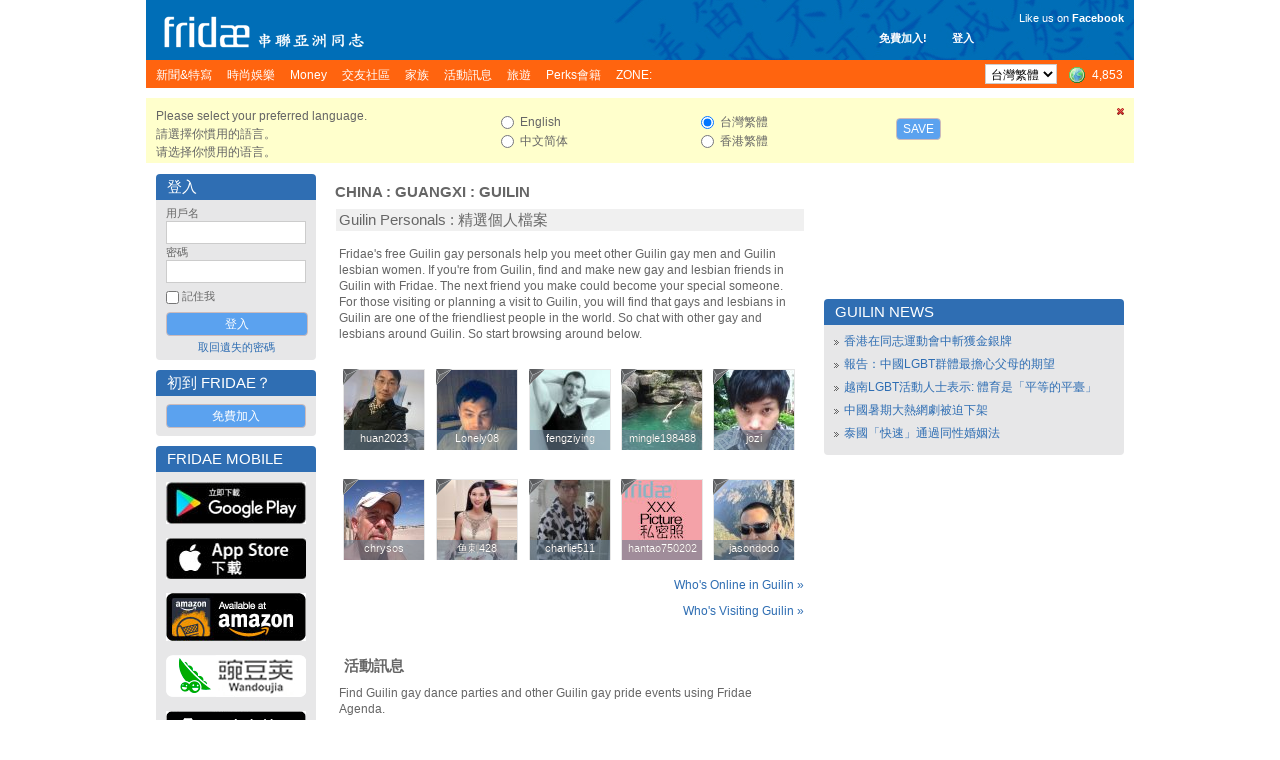

--- FILE ---
content_type: text/html; charset=UTF-8
request_url: https://www.fridae.asia/tc/location/gay-china/guangxi/guilin
body_size: 12049
content:
<!DOCTYPE html>
<html lang="en" >
<head>
<meta charset="utf-8">
<meta name="apple-itunes-app" content="app-id=400632898">
<meta http-equiv="X-UA-Compatible" content="IE=edge" />
<title>Gay Guilin - Parties, Nightlife, Bars & Dating</title>
<!-- 20260118150220 // production // www1 -->
<meta http-equiv="Content-type" content="text/html; charset=utf-8" />
<meta name="google-site-verification" content="xcLjAvHRISiv-2TXR2q0Z9Bcpb5tFPKb5fnhKSnQkbI" />
<meta name="description" content="Gay Guilin is one of the hottest spots in [City Name]. Check out our guide for the best clubs, parties, bars, and dating." />
<meta name="bitly-verification" content="c94a6777c34d" />
<meta http-equiv="imagetoolbar" content="no" />
<meta name="propeller" content="89f2bca1e9673a3145d5cc3fd0d38ab9" />
<meta name="keywords" content="best lgbt, top lgbt, top gay, best gay, NO 1 gay, NO 1 lgbt, gay, personals, lgbt, community, social networking, fridae, fridae.com, lesbian, date, dating, hearts, messages, gay sex, gay personals, gay dating, lesbian sex, lesbian dating, transsexuals, shemales, bisexuals, gay boys, gay girls, gay men, grrls, hot boys, hot girls, sexy guys, sexy girls, guys, girls, asia, gay asia, gam, gwm, gay asian, msm, fuck, aids, hiv, information, editorial, news, lifestyle, commentary, auto club, movie club, movies, cars, tennis, love, gay news, lesbian news, gay lifestyle, lesbian lifestyle, singapore, hong kong, china, malaysia, australia, thailand, united states, usa, america, taiwan, united kingdom, uk, britain, england, japan, canada, south korea, indonesia, vietnam, macau, france, philippines, germany, new zealand, netherlands, sydney, melbourne, guangzhou, san francisco, new york city, los angeles, shenzhen, petaling jaya, toronto, penang island, vancouver, johor bahru, central area, chaoyang district, nanjing, brisbane, perth, chengdu, hangzhou, subang jaya, kuching, central, cheras, chicago, paris, kota kinabalu, wuhan, seattle, ho chi minh city, bedok" />
<link rel="alternate" hreflang="x-default" href="http://www.fridae.asia/location/gay-china/guangxi/guilin" />
<link rel="alternate" hreflang="zh-Hant" href="http://www.fridae.asia/tc/location/gay-china/guangxi/guilin" />
<link rel="alternate" hreflang="zh-Hans" href="http://www.fridae.asia/sc/location/gay-china/guangxi/guilin" />
<link rel="alternate" hreflang="zh-Hans-HK" href="http://www.fridae.asia/hk/location/gay-china/guangxi/guilin" />
<link rel='stylesheet' type='text/css' href='https://cs.fridae.drstcdn.com/css/fridae2016.css?c' />
<link rel='stylesheet' type='text/css' href='https://cs.fridae.drstcdn.com/css/tooltip.css' />
<link rel='stylesheet' type='text/css' href='https://cs.fridae.drstcdn.com/css/fridae-location.css' />
<link rel='stylesheet' type='text/css' href='https://cs.fridae.drstcdn.com/css/chat/mmc-chat.css?p' />
<link rel='stylesheet' type='text/css' href='https://cs.fridae.drstcdn.com/css/jquery.modal.min.css' />
<link rel='stylesheet' type='text/css' href='https://cs.fridae.drstcdn.com/css/fridae-language-cn.css' />
<style type='text/css'>
.SkinStandard .FridaeMasthead .Masthead .MastTop h1.Logo {
    background: url(/img/skins/default/Logo-Smalltc.png) !important;
}
</style>
<script type='text/javascript'>
/*NOREADY*/ 
userId=0;
userLang='tc';
adminId=0;
prefix='/tc';
</script>
<script type='text/javascript'>
/*NOREADY*/ var googletag = googletag || {}; 
 googletag.cmd = googletag.cmd || [];</script>
<script type='text/javascript'>
/*NOREADY*/ googletag.cmd.push(function() {
 addtag0 = googletag.defineSlot('/1107689/skyscraper_runofsite', [160, 600], 'div-gpt-ad-1360814740406-0').addService(googletag.pubads());
addtag1 = googletag.defineSlot('/1107689/mini_highlights', [160, 90], 'div-gpt-ad-1360813590042-1').addService(googletag.pubads());
addtag2 = googletag.defineSlot('/1107689/mini_agenda', [160, 90], 'div-gpt-ad-1360814120985-2').addService(googletag.pubads());
addtag3 = googletag.defineSlot('/1107689/mini_directory', [160, 90], 'div-gpt-ad-1360814147114-3').addService(googletag.pubads());
addtag4 = googletag.defineSlot('/1107689/feature_ros_clean', [300, 250], 'div-gpt-ad-1360814442931-4').addService(googletag.pubads());
addtag5 = googletag.defineSlot('/1107689/feature_ros_clean2', [300, 250], 'div-gpt-ad-1502108927738-5').addService(googletag.pubads());
addtag6 = googletag.defineSlot('/1107689/footer_728x90', [728, 90], 'div-gpt-ad-1406615342014-6').addService(googletag.pubads());
googletag.pubads().enableSingleRequest(); 
 googletag.pubads().collapseEmptyDivs(); 
 googletag.enableServices(); 
 });</script>
<script type='text/javascript' src='https://js.fridae.drstcdn.com/js/yui/2.7.0/yahoo-dom-event/yahoo-dom-event.min.js'></script>
<script type='text/javascript' src='https://js.fridae.drstcdn.com/js/yui/2.7.0/connection/connection-min.js'></script>
<script type='text/javascript' src='https://js.fridae.drstcdn.com/js/yui/2.7.0/json/json-min.js'></script>
<script type='text/javascript' src='https://js.fridae.drstcdn.com/js/yui/2.7.0/container/container-min.js'></script>
<script type='text/javascript' src='https://js.fridae.drstcdn.com/js/jquery-1.8.min.js'></script>
<script type='text/javascript' src='https://js.fridae.drstcdn.com/js/jquery.qtip.js'></script>
<script type='text/javascript' src='https://js.fridae.drstcdn.com/js/jquery-timer.min.js'></script>
<script type='text/javascript' src='https://js.fridae.drstcdn.com/js/fridae.min.js?8.7'></script>
<script type='text/javascript' src='https://js.fridae.drstcdn.com/js/fridae-location-drilldown.min.js'></script>
<script type='text/javascript' src='https://js.fridae.drstcdn.com/js/jquery-visable-min.js'></script>
</head>
<body class="FridaeVersionSix UserPreferenceHeightImperial UserPreferenceWeightImperial"><a name='topofpage'></a>
<div id="profilemodalview" style="display:none;">
    <iframe id="profilemodalviewframe" name="profilemodalviewframe" frameBorder="0" width="825px" height="693px" src=""></iframe>
</div>
<!-- BEGIN chat -->
    <div id="mmc-chat" class="color-default" style="">
        <!-- BEGIN CHAT BOX -->
        <div class="chat-box">
            <!-- BEGIN CHAT BOXS -->
            <ul class="boxs">
                
            </ul>
            <!-- END CHAT BOXS -->
            <div class="icons-set">
                <div class="stickers">
                    <div class="had-container">
                        <div class="row">
                            <div class="s12">
                                <ul class="tabs" style="width: 100%;height: 60px;">
                                    <li class="tab col s3">
                                        <a href="#tab1" class="active">
                                            <img src="https://im.fridae.drstcdn.com/img/icons/smile/1.png" alt="" />
                                        </a>
                                    </li>
                                    <li class="tab col s3"><a href="#tab2">Test 2</a></li>
                                </ul>
                            </div>
                            <div id="tab1" class="s12 tab-content">
                                <ul>
                                    <li><img src="https://im.fridae.drstcdn.com/img/icons/smile/1.png" /></li>
                                    <li><img src="https://im.fridae.drstcdn.com/img/icons/smile/10.png" /></li>
                                    <li><img src="https://im.fridae.drstcdn.com/img/icons/smile/11.png" /></li>
                                    <li><img src="https://im.fridae.drstcdn.com/img/icons/smile/12.png" /></li>
                                    <li><img src="https://im.fridae.drstcdn.com/img/icons/smile/13.png" /></li>
                                    <li><img src="https://im.fridae.drstcdn.com/img/icons/smile/14.png" /></li>
                                    <li><img src="https://im.fridae.drstcdn.com/img/icons/smile/2.png" /></li>
                                    <li><img src="https://im.fridae.drstcdn.com/img/icons/smile/3.png" /></li>
                                    <li><img src="https://im.fridae.drstcdn.com/img/icons/smile/4.png" /></li>
                                    <li><img src="https://im.fridae.drstcdn.com/img/icons/smile/5.png" /></li>
                                    <li><img src="https://im.fridae.drstcdn.com/img/icons/smile/6.png" /></li>
                                    <li><img src="https://im.fridae.drstcdn.com/img/icons/smile/7.png" /></li>
                                    <li><img src="https://im.fridae.drstcdn.com/img/icons/smile/8.png" /></li>
                                    <li><img src="https://im.fridae.drstcdn.com/img/icons/smile/9.png" /></li>
                                </ul>
                            </div>
                            <div id="tab2" class="s12 tab-content">Test 2</div>
                        </div>
                    </div>
                </div>
            </div>
        </div>
    </div>
        <!-- END CHAT BOX -->

<div id='LangTC'  >  <div id='EdTC'>
<div class='Website'>
<div class='SkinStandard' style='background:none;'>

<div class='FridaeMasthead'>
<div class=''>
<div class='Masthead' style='background:url(https://im.fridae.drstcdn.com/img/fridae-header-2016.jpg) no-repeat'>
  <div class='MastTop' style='background:none'>
    <a href='/tc/'><h1 class='Logo'><span>Fridae</span></h1></a>
    <div class='Account' style='right: 160px; top: 30px'><span class='Item'><a href='/tc/signup'>免費加入!</a></span><span class='Item'><a href='#loginform'>登入</a></span></div>
<div class='Account' style='font-weight:normal; text-align: right; top: 10px'><div style='padding-bottom: 5px'>Like us on <a href='https://www.facebook.com/pages/Fridae/93146446386' target='_blank' style='color: #fff'><strong style='font-weight:bold;'>Facebook</strong></a></div> <iframe src='//www.facebook.com/plugins/like.php?locale=zh_TW&href=http%3A%2F%2Fwww.facebook.com%2Fpages%2FFridae%2F93146446386&amp;send=false&amp;layout=button_count&amp;width=85&amp;show_faces=false&amp;font=arial&amp;colorscheme=light&amp;action=like&amp;height=21&amp;appId=585007508200342' scrolling='no' frameborder='0' style='border:none; overflow:hidden; width:85px; height:21px;' allowTransparency='true'></iframe></div>
  </div>
  <div class='MastMenu'>
<table class='MenubarInner'><tr>
<td class='L'><table><tr>
<td class='Inactive' id='optnewsfeatures'><span><a href='/tc/gay-news/'><h4>新聞&特寫 </h4></a></span></td>
<td class='Inactive' id='optlifestyle'><span><a href='/tc/lifestyle/'><h4>時尚娛樂 </h4></a></span></td>
<td class='Inactive' id='optMoney'><span><a href='/tc/money/'><h4>Money </h4></a></span></td>
<td class='Inactive' id='optpersonals'><span><a href='/tc/gay-asia-personals/'><h4>交友社區 </h4></a></span></td>
<td class='Inactive' id='opttribes'><span><a href='/tc/gay-discussion-forums/'><h4>家族 </h4></a></span></td>
<td class='Inactive' id='optagenda'><span><a href='/tc/agenda/'><h4>活動訊息 </h4></a></span></td>
<td class='Inactive' id='opttravel'><span><a href='/tc/travel-gay-asia/browse.php'><h4>旅遊 </h4></a></span></td>
<td class='Inactive' id='optperks'><span><a href='/tc/membership/'><h4>Perks會籍 </h4></a></span></td>
<td id='opzone' class='Inactive'><span><a href='/tc/zone'><h4>ZONE:</h4></a></span></td></tr></table>
</td>
<td class='R'><table><tr>
<td class='Lang'><select name="lang" id="lang" autocomplete="off" onchange="languageChange();"><option value="en">English</option><option value="sc">&#20013;&#25991;&#31616;&#20307;</option><option value="tc" selected="selected">&#21488;&#28771;&#32321;&#39636;</option><option value="hk">&#39321;&#28207;&#32321;&#39636;</option></select></td>
<td class='OnlineNumber'><a href='/tc/gay-asia-personals/index.php' title='Worldwide'><span class='Number World'>4,853</span></a></td>
</tr></table>
</td>
</tr></table>
</div>
</div>
</div>
</div>
<div class='Fridae'>
<div class='EditionSelection' id='editionSelectionDiv'>
<div class='Close'><a href='javascript:langSelectClose();' title='Close this panel'><img src='/img/fugue/cross-small.png' width='16' height='16' /></a></div>
<div class='Intro'>
<p>Please select your preferred language.</p>
<p>&#35531;&#36984;&#25799;&#20320;&#24931;&#29992;&#30340;&#35486;&#35328;&#12290;</p>
<p>&#35831;&#36873;&#25321;&#20320;&#24815;&#29992;&#30340;&#35821;&#35328;&#12290;</p>
</div>
<div class='Options1 LangOpts'>
<div><input type="radio" name="langselect" id="langselecten" value="en" class="Radio" onclick="selectedEdition = 'en';"> English</div>
<div><input type="radio" name="langselect" id="langselectsc" value="sc" class="Radio" onclick="selectedEdition = 'sc';"> &#20013;&#25991;&#31616;&#20307;</div>
</div>
<div class='Options2 LangOpts'>
<div><input type="radio" name="langselect" id="langselecttc" value="tc" class="Radio" checked="checked" onclick="selectedEdition = 'tc';"> &#21488;&#28771;&#32321;&#39636;</div>
<div><input type="radio" name="langselect" id="langselecthk" value="hk" class="Radio" onclick="selectedEdition = 'hk';"> &#39321;&#28207;&#32321;&#39636;</div>
</div>
<div class='SaveBtn'><button name="langSelectButton" id="langSelectButton" class="Button" onclick="return langSelectSave();">Save</button></div>
</div>
<table cellspacing='10' cellpadding='0' border='0' class='Content' id='ContentArea'><tr valign='top'>
<td id="LeftColumn"><div id='LeftColumnInner'>
<a name='loginform'></a>
<div class='Box'>
<div class='Upper'><table class='Title'><tr><td class='L'><h2>登入</h2></td></tr></table></div><div class='BoxContent'>
<div class='Inner'>
<div class='PanelLogin'>
<form action="/tc/login.php" method="post" id="" name="" class=""><input type="hidden" name="destination" id="destination" value="http://www.fridae.asia/tc/location/gay-china/guangxi/guilin" /><div class='Username'>
    <label for='login'>用戶名</label>
    <input type="text" name="username" id="username" value="" class="Text" autocomplete="off" autocorrect="off" autocapitalize="off" spellcheck="off" />
</div>
<div class='Password'>
    <label for='password'>密碼</label>
    <input type="password" name="password" id="password" value="" class="Text" />
</div>
<div class='Remember'><input type="checkbox" name="remember" id="remember" value="1" class="Checkbox"> 記住我</div>
<div class='Submit'>
    <input type="submit" name="signIn" id="signIn" value="登入" class="Submit" />
</div>
<div class='Forgot'><a href='/tc/service/lost-password.php'>取回遺失的密碼</a></div>
</form></div>
</div>
</div>
</div>
<div class='Box'>
<div class='Upper'><table class='Title'><tr><td class='L'><h2>初到 Fridae？</h2></td></tr></table></div><div class='BoxContent'>
<div class='Inner'>
<div align='center'>
<a href='/tc/signup/' class='btn'>免費加入</a>
</div>
</div>
</div>
</div>
<div class='PanelApp'>
<div class='Box'>
<div class='Upper'><table class='Title'><tr><td class='L'><h2>Fridae Mobile</h2></td></tr></table></div><div class='BoxContent'>
<div class='Inner'>
<a href='https://play.google.com/store/apps/details?id=com.dragonstack.fridae&hl=zh-TW' target='_blank'>
<img alt='Fridae Android App' src='https://im.fridae.drstcdn.com/img/app/android-app-button-tc.jpg' style='padding: 5px 0'>
</a><a href='https://itunes.apple.com/hk/app/fridae-gay-lesbian-transgender/id400632898&l=zh' target='_blank'>
<img alt='Fridae iOS App' src='https://im.fridae.drstcdn.com/img/app/btn-appstore_tc.jpg' style='padding: 5px 0'>
</a><a href='https://www.amazon.com/Fridae-asia-Fridae-LGBT-Asia/dp/B01G8TOW5A' target='_blank'>
<img alt='Fridae Android App on Amazon' src='https://im.fridae.drstcdn.com/img/app/amazon-appstore.jpg' style='padding: 5px 0'>
</a><a href='http://www.wandoujia.com/apps/com.dragonstack.fridae' target='_blank'>
<img alt='Fridae下载_Fridae手机版下载_Fridae安卓版免费下载 - 豌豆荚官网' src='https://im.fridae.drstcdn.com/img/app/android-app-button-pp.png' style='padding: 5px 0'>
</a><a href='http://fridae.asia/downloads/com.dragonstack.fridae-latest.apk' target='_blank'>
<img alt='Fridae Android App Direct Download' src='https://im.fridae.drstcdn.com/img/app/directtc.png' style='padding: 5px 0'>
</a></div>
</div>
</div>
</div>
<div class='PerksBox'>
                            <div class='ContentPad'>
                                <div class='PBContent'>
                                    <div align='center'>
                                        <a href='http://www.wandoujia.com/apps/com.dragonstack.fridae' target='_blank'>
                                            <img src='https://im.fridae.drstcdn.com/img/app/pp-qr.png' alt='Wandoujia' />
                                        </a>
                                    </div>
                                </div>
                            </div>
                          </div><div class='PerksBox'>
<div class='ContentPad'>
<div class='PBTitle' ><a style='height: auto;' href='/tc/membership/'><span>Fridae Perks</span></a></div>
<div class='PBContent'><div align='center'>
<div class='Button'><a href='/tc/membership/index.php?src=leftnavblurp' class='btn'>更多詳情</a></div>
</div>
</div>
</div>
</div><div class='PanelApp'>
                        <div class='PBContent'>
                            <div align='center'>
                                 <a href='/tc/membership/purchase.php'>
                                    <img src='https://im.fridae.drstcdn.com/img/perks/multicurrency-tc-min.jpg' alt='Perks' />
                                </a>
                            </div>
                        </div>
                  </div><div class='AdZone' style=''>
<div class='AdZoneId'>Advertisement</div>
<!-- skyscraper_runofsite -->
        <div id='div-gpt-ad-1360814740406-0' style=' '>
        <script type='text/javascript'>
        googletag.cmd.push(function() { googletag.display('div-gpt-ad-1360814740406-0'); });
        </script>
        </div>
</div>
<div class='AdZone'>
<div class='AdZoneId'>Highlights</div>
<!-- mini_highlights -->
        <div id='div-gpt-ad-1360813590042-1' style='width:160px; '>
        <script type='text/javascript'>
        googletag.cmd.push(function() { googletag.display('div-gpt-ad-1360813590042-1'); });
        </script>
        </div>
</div>
<div class='AdZone'>
<div class='AdZoneId'></div>
<!-- mini_agenda -->
        <div id='div-gpt-ad-1360814120985-2' style='width:160px; '>
        <script type='text/javascript'>
        googletag.cmd.push(function() { googletag.display('div-gpt-ad-1360814120985-2'); });
        </script>
        </div>
</div>
<div class='AdZone'>
<div class='AdZoneId'></div>
<!-- mini_directory -->
        <div id='div-gpt-ad-1360814147114-3' style='width:160px; '>
        <script type='text/javascript'>
        googletag.cmd.push(function() { googletag.display('div-gpt-ad-1360814147114-3'); });
        </script>
        </div>
</div>
<div class='PanelSocial'>
<div class='Box'>
<div class='Upper'><table class='Title'><tr><td class='L'><h2>More About Us</h2></td></tr></table></div><div class='BoxContent'>
<div class='Inner'>
<div class='FridaeBlog'>
<div class='Head'>Latest Blog Post</div>
<div class='Post'><a href='/tc/asian-gay-blog/2017/01/01/13659.change-is-not-always-a-bad-thing'>Change is not always a bad thing (Jan 1)</a></div>
</div>
<div class='Links'>
<a class='Social' style='text-align: center' href='http://www.twitter.com/fridae' target='_new'><img src='https://im.fridae.drstcdn.com/img/twitter-banner.jpg' alt='twitter' /></a>
<a class='Social' style='text-align: center' href='http://www.facebook.com/fridaelgbt' target='_new'><img src='https://im.fridae.drstcdn.com/img/facebook-banner.jpg' alt='facebook' /></a>
<a class='Social' style='text-align: center' href='http://weibo.com/u/5901232202' target='_new'><img src='https://im.fridae.drstcdn.com/img/weibo-banner.jpg' alt='weibo' /></a>
<a class='Social' style='text-align: center' href='http://instagram.com/fridae.asia?ref=badge' target='_new'><img src='https://im.fridae.drstcdn.com/img/ig-badge-view-24.png' alt='instagram' /></a>
</div>
</div>
</div>
</div>
</div>
                
<div class='PanelNewsletter'>
<div class='Box'>
<div class='Upper'><table class='Title'><tr><td class='L'><h2>電子郵報</h2></td></tr></table></div><div class='BoxContent'>
<div class='Inner'>
<ul>
<li><a href='/tc/newsletters/index.php?action=archive&nl=generaltc'>Fridae 電子郵報 - 繁體中文版</a></li><li><a href='/tc/newsletters/index.php?action=archive&nl=movieclubsg'>電影俱樂部</a></li><li><a href='/tc/newsletters/index.php?action=archive&nl=autoclub'>汽車俱樂部</a></li></ul>
<div class='Button'><a href='/tc/newsletters/' class='btn'>訂閱</a></div>
<p align='center' style='padding: 0; margin: 5px 0;'><a href='/tc/newsletters/'>Manage Subscriptions</a></p>
</div>
</div>
</div>
</div>
</div></td><td id='MiddleColumn'><div id='MiddleColumnInner'><div class='Box'>
<div class='Upper'><table class='Title'><tr><td class='L'><h2><a href='/tc/location/gay-china'>China</a> : <a href='/tc/location/gay-china/guangxi'>Guangxi</a> : <a href='/tc/location/gay-china/guangxi/guilin'>Guilin</a></h2></td></tr></table></div><div class='BoxContent'>
<div class='Inner'>
<div class='Location'>
<div class='FeaturedListings'>
<div class='SimpleBox'>
<div class='SimpleTitle'><div>Guilin Personals : 精選個人檔案</div></div>
<div class='SimpleContents'>
<p>Fridae's free Guilin gay personals help you meet other 
Guilin gay men and Guilin lesbian women. If you're from Guilin, find and make new gay and lesbian friends in Guilin with Fridae. The next friend you make could become your special someone. For those visiting or planning a visit to Guilin, you will find that gays and lesbians in Guilin are one of the friendliest people in the world. So chat with other gay and lesbians around Guilin. So start browsing around below.</p><p></p><div class='UserList'>
<table class='Gallery'>
<tr><td class=''><div class='UserBox UserBoxPersonal' id='list915163'>
<div class='Offline' id='userbox-photo-915163'><a href='/tc/user/huan2023' data-url='huan2023' class='Pic userprofileopen' title=""><img src='https://h.uf.fridae.drstcdn.com/userphotos/h/huan2023/photos/huan202395E42975.T.jpg' width='80' height='80' alt='huan202395E42975' /><div class='Under'>huan2023</div><div class='Over'>huan2023</div></a>
<div class='OnlineStatusTab'><img src='/img/blank.gif' width='16' height='16' title='Offline' /></div>
</div></div>
<div id='stats915163' style='display:none;'><div class='TooltipStatistics'>
<div class='Icons'><ul><li><img src='/img/flags/gif/cn.gif' class='Flag'/></li><li><div class='Perks' title='Perks'></div></li><li><a href='/app/?src=profile' target='_blank'><div class='AppUser' title='Mobile App User'></div></a></li></ul>
</div>
<div class='Username'>huan2023</div>
<div class='MainContent'>
<div class='Intro'>Looking for a soulmate and LTR, I like herbal and qigong. Taoism? Sure I am into it! </div>
<div class='Stats'>男性 | 41 | <span class='HeightImperial'>5' 7"</span><span class='HeightMetric'>170cm</span> / <span class='WeightImperial'>123lbs</span><span class='WeightMetric'>56kg</span> | 華人</div>
<div class='Location'>Guilin, Guangxi, China</div>
<div class='InterestedIn'>對象為男生作為戀人</div>
<div class='LastOnline'>在線上: 2個小時前</div>
</div>
</div>
</div>
</td>
<td class=''><div class='UserBox UserBoxPersonal' id='list402802'>
<div class='Offline' id='userbox-photo-402802'><a href='/tc/user/Lonely08' data-url='Lonely08' class='Pic userprofileopen' title=""><img src='https://l.uf.fridae.drstcdn.com/userphotos/l/lonely08/photos/lonely08Xk6hYPb.T.jpg' width='80' height='80' alt='lonely08Xk6hYPb' /><div class='Under'>Lonely08</div><div class='Over'>Lonely08</div></a>
<div class='OnlineStatusTab'><img src='/img/blank.gif' width='16' height='16' title='Offline' /></div>
</div></div>
<div id='stats402802' style='display:none;'><div class='TooltipStatistics'>
<div class='Icons'><ul><li><img src='/img/flags/gif/cn.gif' class='Flag'/></li><li><div class='SafeSex' title='Safe Sex'></div></li></ul>
</div>
<div class='Username'>Lonely08</div>
<div class='MainContent'>
<div class='Intro'>Summers in Canada, winters in China</div>
<div class='Stats'>男性 | 62 | <span class='HeightImperial'>5' 10"</span><span class='HeightMetric'>178cm</span> / <span class='WeightImperial'>167lbs</span><span class='WeightMetric'>76kg</span> | 華人</div>
<div class='Location'>Guilin, Guangxi, China</div>
<div class='InterestedIn'>對象為男生作為朋友, 戀人, 炮友</div>
<div class='LastOnline'>在線上: 2個星期前</div>
</div>
</div>
</div>
</td>
<td class=''><div class='UserBox UserBoxPersonal' id='list416835'>
<div class='Offline' id='userbox-photo-416835'><a href='/tc/user/fengziying' data-url='fengziying' class='Pic userprofileopen' title=""><img src='https://f.uf.fridae.drstcdn.com/userphotos/f/fengziying/photos/fengziying1F1105FD.T.jpg' width='80' height='80' alt='fengziying1F1105FD' /><div class='Under'>fengziying</div><div class='Over'>fengziying</div></a>
<div class='OnlineStatusTab'><img src='/img/blank.gif' width='16' height='16' title='Offline' /></div>
</div></div>
<div id='stats416835' style='display:none;'><div class='TooltipStatistics'>
<div class='Icons'><ul><li><img src='/img/flags/gif/cn.gif' class='Flag'/></li><li><div class='SafeSex' title='Safe Sex'></div></li><li><a href='/app/?src=profile' target='_blank'><div class='AppUser' title='Mobile App User'></div></a></li></ul>
</div>
<div class='Username'>fengziying</div>
<div class='MainContent'>
<div class='Intro'>2015年天天快乐</div>
<div class='Stats'>男性 | <span class='HeightImperial'>5' 8"</span><span class='HeightMetric'>172cm</span> / <span class='WeightImperial'>147lbs</span><span class='WeightMetric'>67kg</span> | 白人</div>
<div class='Location'>Guilin, Guangxi, China</div>
<div class='InterestedIn'>對象為男生作為朋友, 戀人, 炮友</div>
<div class='LastOnline'>在線上: 3個月前</div>
</div>
</div>
</div>
</td>
<td class=''><div class='UserBox UserBoxPersonal' id='list832890'>
<div class='Offline' id='userbox-photo-832890'><a href='/tc/user/mingle198488' data-url='mingle198488' class='Pic userprofileopen' title=""><img src='https://m.uf.fridae.drstcdn.com/userphotos/m/mingle198488/photos/mingle198488765D4154.T.jpg' width='80' height='80' alt='mingle198488765D4154' /><div class='Under'>mingle198488</div><div class='Over'>mingle198488</div></a>
<div class='OnlineStatusTab'><img src='/img/blank.gif' width='16' height='16' title='Offline' /></div>
</div></div>
<div id='stats832890' style='display:none;'><div class='TooltipStatistics'>
<div class='Icons'><ul><li><img src='/img/flags/gif/cn.gif' class='Flag'/></li><li><div class='SafeSex' title='Safe Sex'></div></li><li><a href='/app/?src=profile' target='_blank'><div class='AppUser' title='Mobile App User'></div></a></li></ul>
</div>
<div class='Username'>mingle198488</div>
<div class='MainContent'>
<div class='Intro'>nice man here</div>
<div class='Stats'>男性 | 37 | <span class='HeightImperial'>5' 10"</span><span class='HeightMetric'>177cm</span> / <span class='WeightImperial'>143lbs</span><span class='WeightMetric'>65kg</span> | 華人</div>
<div class='Location'>Guilin, Guangxi, China</div>
<div class='InterestedIn'>對象為男生作為朋友</div>
<div class='LastOnline'>在線上: 一年前</div>
</div>
</div>
</div>
</td>
<td class=''><div class='UserBox UserBoxPersonal' id='list625247'>
<div class='Offline' id='userbox-photo-625247'><a href='/tc/user/jozi' data-url='jozi' class='Pic userprofileopen' title=""><img src='https://j.uf.fridae.drstcdn.com/userphotos/j/jozi/photos/joziA8D43601.T.jpg' width='80' height='80' alt='joziA8D43601' /><div class='Under'>jozi</div><div class='Over'>jozi</div></a>
<div class='OnlineStatusTab'><img src='/img/blank.gif' width='16' height='16' title='Offline' /></div>
</div></div>
<div id='stats625247' style='display:none;'><div class='TooltipStatistics'>
<div class='Icons'><ul><li><img src='/img/flags/gif/cn.gif' class='Flag'/></li><li><div class='XXX' title='Adult Pictures'></div></li><li><a href='/app/?src=profile' target='_blank'><div class='AppUser' title='Mobile App User'></div></a></li></ul>
</div>
<div class='Username'>jozi</div>
<div class='MainContent'>
<div class='Intro'>QQ 2546259515.        MSN is jozimae 1989@Hotmail. com </div>
<div class='Stats'>男性 | 36 | <span class='HeightImperial'>5' 8"</span><span class='HeightMetric'>173cm</span> / <span class='WeightImperial'>138lbs</span><span class='WeightMetric'>63kg</span> | 華人</div>
<div class='Location'>Guilin, Guangxi, China</div>
<div class='InterestedIn'>對象為男生作為什麼都行</div>
<div class='LastOnline'>在線上: 2年以前</div>
</div>
</div>
</div>
</td>
</tr>
<tr><td class=''><div class='UserBox UserBoxPersonal' id='list742293'>
<div class='Offline' id='userbox-photo-742293'><a href='/tc/user/chrysos' data-url='chrysos' class='Pic userprofileopen' title=""><img src='https://c.uf.fridae.drstcdn.com/userphotos/c/chrysos/photos/chrysos4C36E979.T.jpg' width='80' height='80' alt='chrysos4C36E979' /><div class='Under'>chrysos</div><div class='Over'>chrysos</div></a>
<div class='OnlineStatusTab'><img src='/img/blank.gif' width='16' height='16' title='Offline' /></div>
</div></div>
<div id='stats742293' style='display:none;'><div class='TooltipStatistics'>
<div class='Icons'><ul><li><img src='/img/flags/gif/cn.gif' class='Flag'/></li></ul>
</div>
<div class='Username'>chrysos</div>
<div class='MainContent'>
<div class='Stats'>男性 | 68</div>
<div class='Location'>Guilin, Guangxi, China</div>
<div class='InterestedIn'>對象為男生</div>
<div class='LastOnline'>在線上: 2年以前</div>
</div>
</div>
</div>
</td>
<td class=''><div class='UserBox UserBoxPersonal' id='list908759'>
<div class='Offline' id='userbox-photo-908759'><a href='/tc/user/鱼刺428' data-url='鱼刺428' class='Pic userprofileopen' title=""><img src='https://others.uf.fridae.drstcdn.com/userphotos/others/鱼刺428/photos/鱼刺4288D4C1C2D.T.jpg' width='80' height='80' alt='鱼刺4288D4C1C2D' /><div class='Under'>鱼刺428</div><div class='Over'>鱼刺428</div></a>
<div class='OnlineStatusTab'><img src='/img/blank.gif' width='16' height='16' title='Offline' /></div>
</div></div>
<div id='stats908759' style='display:none;'><div class='TooltipStatistics'>
<div class='Icons'><ul><li><img src='/img/flags/gif/cn.gif' class='Flag'/></li><li><a href='/app/?src=profile' target='_blank'><div class='AppUser' title='Mobile App User'></div></a></li></ul>
</div>
<div class='Username'>鱼刺428</div>
<div class='MainContent'>
<div class='Stats'>女性 | 37 | <span class='HeightImperial'>5' 5"</span><span class='HeightMetric'>165cm</span> / <span class='WeightImperial'>103lbs</span><span class='WeightMetric'>47kg</span> | 華人</div>
<div class='Location'>Guilin, Guangxi, China</div>
<div class='InterestedIn'>對象為任何人作為朋友, 戀人, 聊天對象</div>
<div class='LastOnline'>在線上: 2年以前</div>
</div>
</div>
</div>
</td>
<td class=''><div class='UserBox UserBoxPersonal' id='list567265'>
<div class='Offline' id='userbox-photo-567265'><a href='/tc/user/charlie511' data-url='charlie511' class='Pic userprofileopen' title=""><img src='https://c.uf.fridae.drstcdn.com/userphotos/c/charlie511/photos/charlie5111D77C4B7.T.jpg' width='80' height='80' alt='charlie5111D77C4B7' /><div class='Under'>charlie511</div><div class='Over'>charlie511</div></a>
<div class='OnlineStatusTab'><img src='/img/blank.gif' width='16' height='16' title='Offline' /></div>
</div></div>
<div id='stats567265' style='display:none;'><div class='TooltipStatistics'>
<div class='Icons'><ul><li><img src='/img/flags/gif/cn.gif' class='Flag'/></li><li><div class='SafeSex' title='Safe Sex'></div></li><li><a href='/app/?src=profile' target='_blank'><div class='AppUser' title='Mobile App User'></div></a></li></ul>
</div>
<div class='Username'>charlie511</div>
<div class='MainContent'>
<div class='Intro'>There's too much drama in my life...</div>
<div class='Stats'>男性 | 36 | <span class='HeightImperial'>5' 9"</span><span class='HeightMetric'>175cm</span> / <span class='WeightImperial'>116lbs</span><span class='WeightMetric'>53kg</span> | 華人</div>
<div class='Location'>Guilin, Guangxi, China</div>
<div class='InterestedIn'>對象為男生作為什麼都行</div>
<div class='LastOnline'>在線上: 8個月前</div>
</div>
</div>
</div>
</td>
<td class=''><div class='UserBox UserBoxPersonal' id='list488842'>
<div class='Offline' id='userbox-photo-488842'><a href='/tc/user/hantao750202' data-url='hantao750202' class='Pic userprofileopen' title=""><img src='/img/6/fridae-xxx-pic-80x802.jpg' width='80' height='80' alt='hantao750202FA3A604A' /><div class='Under'>hantao750202</div><div class='Over'>hantao750202</div></a>
<div class='OnlineStatusTab'><img src='/img/blank.gif' width='16' height='16' title='Offline' /></div>
</div></div>
<div id='stats488842' style='display:none;'><div class='TooltipStatistics'>
<div class='Icons'><ul><li><img src='/img/flags/gif/cn.gif' class='Flag'/></li><li><div class='SafeSex' title='Safe Sex'></div></li><li><div class='XXX' title='Adult Pictures'></div></li></ul>
</div>
<div class='Username'>hantao750202</div>
<div class='MainContent'>
<div class='Intro'>i am nice bottom</div>
<div class='Stats'>男性 | 47 | <span class='HeightImperial'>5' 7"</span><span class='HeightMetric'>170cm</span> / <span class='WeightImperial'>136lbs</span><span class='WeightMetric'>62kg</span> | 華人</div>
<div class='Location'>Guilin, Guangxi, China</div>
<div class='InterestedIn'>對象為男生作為朋友, 戀人, 炮友</div>
<div class='LastOnline'>在線上: 4年以前</div>
</div>
</div>
</div>
</td>
<td class=''><div class='UserBox UserBoxPersonal' id='list391705'>
<div class='Offline' id='userbox-photo-391705'><a href='/tc/user/jasondodo' data-url='jasondodo' class='Pic userprofileopen' title=""><img src='https://j.uf.fridae.drstcdn.com/userphotos/j/jasondodo/photos/jasondodoB7C55ABD.T.jpg' width='80' height='80' alt='jasondodoB7C55ABD' /><div class='Under'>jasondodo</div><div class='Over'>jasondodo</div></a>
<div class='OnlineStatusTab'><img src='/img/blank.gif' width='16' height='16' title='Offline' /></div>
</div></div>
<div id='stats391705' style='display:none;'><div class='TooltipStatistics'>
<div class='Icons'><ul><li><img src='/img/flags/gif/cn.gif' class='Flag'/></li><li><div class='SafeSex' title='Safe Sex'></div></li><li><a href='/app/?src=profile' target='_blank'><div class='AppUser' title='Mobile App User'></div></a></li></ul>
</div>
<div class='Username'>jasondodo</div>
<div class='MainContent'>
<div class='Stats'>男性 | 42 | <span class='HeightImperial'>5' 10"</span><span class='HeightMetric'>178cm</span> / <span class='WeightImperial'>165lbs</span><span class='WeightMetric'>75kg</span> | 華人</div>
<div class='Location'>Guilin, Guangxi, China</div>
<div class='InterestedIn'>對象為男生作為什麼都行</div>
<div class='LastOnline'>在線上: 4年以前</div>
</div>
</div>
</div>
</td>
</tr>
</table>
</div>
<script type='text/javascript'>
if (typeof(userIds) == 'undefined')
{ userIds = [915163,402802,416835,832890,625247,742293,908759,567265,488842,391705]; }
else
{ userIds.push(915163,402802,416835,832890,625247,742293,908759,567265,488842,391705); }
if (typeof(checkboxIds) == 'undefined')
{ checkboxIds = ['usercheck915163','usercheck402802','usercheck416835','usercheck832890','usercheck625247','usercheck742293','usercheck908759','usercheck567265','usercheck488842','usercheck391705']; }
else
{ checkboxIds.push('usercheck915163','usercheck402802','usercheck416835','usercheck832890','usercheck625247','usercheck742293','usercheck908759','usercheck567265','usercheck488842','usercheck391705'); }
if (typeof(selectIds) == 'undefined')
{ selectIds = ['','','','','','','','','','']; }
else
{ selectIds.push('','','','','','','','','',''); }
</script>
<input type="hidden" name="userids" id="userids" value="915163,402802,416835,832890,625247,742293,908759,567265,488842,391705" /><input type="hidden" name="checkboxids" id="checkboxids" value="usercheck915163,usercheck402802,usercheck416835,usercheck832890,usercheck625247,usercheck742293,usercheck908759,usercheck567265,usercheck488842,usercheck391705" /><input type="hidden" name="selectids" id="selectids" value=",,,,,,,,," /></div>
</div>
</div>
<div class='More'><a href='/personals/whosonline.php?country=44&state=725&city=967'>Who's Online in Guilin &raquo;</a></div><div class='More'><a href='/personals/visitors.php?countryid=44&stateid=725&cityid=967'>Who's Visiting Guilin &raquo;</a></div><div class='FeatureItems'><table width='100%' cellspacing='3'><tr><td width='100%' valign='top'><div class='Agenda'><div class='Box'>
<div class='Upper'><table class='Title'><tr><td class='L'><h2>活動訊息</h2></td></tr></table></div><div class='BoxContent'>
<div class='Inner'>
<div class='IntroText'><p>Find Guilin gay dance parties and other Guilin gay pride events using Fridae Agenda.</p></div><table>
<tr class=''>
    <td class='Thumbnail'><div class='Container'><a href='/agenda/8505'><img src='https://static.fridae.asia/media/images/00/16/08/160898.jpg' width='80' height='79'></a></div></td>
    <td class='Details'>
    <div class='Container'>
    <div class='Name'><a href='/agenda/8505'><h3>PPAR Cats and Kittens Adoption Weekends!<h3></a></div>
    <div class='Category'><a href='/agenda/worldwide?c=1'>Community</a></div>
    <div class='LocationText'><a href='https://www.fridae.asia/agenda/china/shanghai/minhang-district'>Minhang District</a>, <a href='https://www.fridae.asia/agenda/china'>China</a></div>
    <div class='Info'>2013-06-01</div>
    </td></tr>
<tr class=''>
    <td class='Thumbnail'><div class='Container'><a href='/agenda/8569'><img src='https://static.fridae.asia/media/images/00/16/18/161858.jpg' width='57' height='80'></a></div></td>
    <td class='Details'>
    <div class='Container'>
    <div class='Name'><a href='/agenda/8569'><h3>TECHNOW Halloween 2013<h3></a></div>
    <div class='Category'><a href='/agenda/worldwide?c=5'>Dance Party</a></div>
    <div class='LocationText'><a href='https://www.fridae.asia/agenda/china/shanghai'>Shanghai</a>, <a href='https://www.fridae.asia/agenda/china'>China</a></div>
    <div class='Info'>2013-10-25</div>
    </td></tr>
</table>
</div>
</div>
</div>
</div></td>
<tr><td width='50%' class='More'><a href='/agenda/'>More Guilin events &raquo;</a></td>
    <td width='50%' class='More'><a href='/directory/'>More Guilin listings &raquo;</a></td></tr></table></div></div></div>
</div>
</div>
</div></td>
<td id="RightColumn"><div id='RightColumnInner'>
<div style='height:125px;'></div><div class='Box'>
<div class='Upper'><table class='Title'><tr><td class='L'><h2>Guilin News</h2></td></tr></table></div><div class='BoxContent'>
<div class='Inner'>
<ul class='BulletList'>
<li><a href='/tc/gay-news/2018/08/22/14326.xianggangzaitongzhi-inxiao-jinpai'>香港在同志運動會中斬獲金銀牌</a></li>
<li><a href='/tc/gay-news/2018/08/22/14323.exiaogbtqunzui-ugaifuna'>報告：中國LGBT群體最擔心父母的期望</a></li>
<li><a href='/tc/gay-news/2018/08/17/14316.yuenanlgbthuo-ousongkanjin-yushipingdengdepingning'>越南LGBT活動人士表示: 體育是「平等的平臺」</a></li>
<li><a href='/tc/gay-news/2018/08/14/14314.zhong-uangrenlu'>中國暑期大熱網劇被迫下架</a></li>
<li><a href='/tc/gay-news/2018/07/31/14304.tai-ugu-tongxinghunyinfa'>泰國「快速」通過同性婚姻法</a></li>
</ul></div>
</div>
</div>
<div class='PanelAd'>
<!-- feature_ros_clean -->
        <div id='div-gpt-ad-1360814442931-4' style='width:300px; '>
        <script type='text/javascript'>
        googletag.cmd.push(function() { googletag.display('div-gpt-ad-1360814442931-4'); });
        </script>
        </div>
</div>
<div class='Box'>
<div class='Upper'><table class='Title'><tr><td class='L'><h2>Other Locations</h2></td></tr></table></div><div class='BoxContent'>
<div class='Inner'>
<div class='OtherLocations'>
<ul class='BulletList'>
<li><a href='/tc/location/gay-china'>China</a> &raquo; <a href='/tc/location/gay-china/anhui'>Anhui</a></li><li><a href='/tc/location/gay-china'>China</a> &raquo; <a href='/tc/location/gay-china/beijing'>Beijing</a></li><li><a href='/tc/location/gay-china'>China</a> &raquo; <a href='/tc/location/gay-china/chongqing'>Chongqing</a></li><li><a href='/tc/location/gay-china'>China</a> &raquo; <a href='/tc/location/gay-china/fujian'>Fujian</a></li><li><a href='/tc/location/gay-china'>China</a> &raquo; <a href='/tc/location/gay-china/gansu'>Gansu</a></li><li><a href='/tc/location/gay-china'>China</a> &raquo; <a href='/tc/location/gay-china/guangdong'>Guangdong</a></li><li><a href='/tc/location/gay-china'>China</a> &raquo; <a href='/tc/location/gay-china/guangxi'>Guangxi</a></li><li><a href='/tc/location/gay-china'>China</a> &raquo; <a href='/tc/location/gay-china/guizhou'>Guizhou</a></li><li><a href='/tc/location/gay-china'>China</a> &raquo; <a href='/tc/location/gay-china/hainan'>Hainan</a></li><li><a href='/tc/location/gay-china'>China</a> &raquo; <a href='/tc/location/gay-china/hebei'>Hebei</a></li><li><a href='/tc/location/gay-china'>China</a> &raquo; <a href='/tc/location/gay-china/heilongjiang'>Heilongjiang</a></li><li><a href='/tc/location/gay-china'>China</a> &raquo; <a href='/tc/location/gay-china/henan'>Henan</a></li><li><a href='/tc/location/gay-china'>China</a> &raquo; <a href='/tc/location/gay-china/hubei'>Hubei</a></li><li><a href='/tc/location/gay-china'>China</a> &raquo; <a href='/tc/location/gay-china/hunan'>Hunan</a></li><li><a href='/tc/location/gay-china'>China</a> &raquo; <a href='/tc/location/gay-china/jiangsu'>Jiangsu</a></li><li><a href='/tc/location/gay-china'>China</a> &raquo; <a href='/tc/location/gay-china/jiangxi'>Jiangxi</a></li><li><a href='/tc/location/gay-china'>China</a> &raquo; <a href='/tc/location/gay-china/jilin'>Jilin</a></li><li><a href='/tc/location/gay-china'>China</a> &raquo; <a href='/tc/location/gay-china/liaoning'>Liaoning</a></li><li><a href='/tc/location/gay-china'>China</a> &raquo; <a href='/tc/location/gay-china/neimenggu'>Neimenggu</a></li><li><a href='/tc/location/gay-china'>China</a> &raquo; <a href='/tc/location/gay-china/ningxia'>Ningxia</a></li><li><a href='/tc/location/gay-china'>China</a> &raquo; <a href='/tc/location/gay-china/qinghai'>Qinghai</a></li><li><a href='/tc/location/gay-china'>China</a> &raquo; <a href='/tc/location/gay-china/shaanxi'>Shaanxi</a></li><li><a href='/tc/location/gay-china'>China</a> &raquo; <a href='/tc/location/gay-china/shandong'>Shandong</a></li><li><a href='/tc/location/gay-china'>China</a> &raquo; <a href='/tc/location/gay-china/shanghai'>Shanghai</a></li><li><a href='/tc/location/gay-china'>China</a> &raquo; <a href='/tc/location/gay-china/shanxi'>Shanxi</a></li><li><a href='/tc/location/gay-china'>China</a> &raquo; <a href='/tc/location/gay-china/sichuan'>Sichuan</a></li><li><a href='/tc/location/gay-china'>China</a> &raquo; <a href='/tc/location/gay-china/tianjin'>Tianjin</a></li><li><a href='/tc/location/gay-china'>China</a> &raquo; <a href='/tc/location/gay-china/tibet-xizang-'>Tibet (Xizang)</a></li><li><a href='/tc/location/gay-china'>China</a> &raquo; <a href='/tc/location/gay-china/xinjiang'>Xinjiang</a></li><li><a href='/tc/location/gay-china'>China</a> &raquo; <a href='/tc/location/gay-china/yunnan'>Yunnan</a></li><li><a href='/tc/location/gay-china'>China</a> &raquo; <a href='/tc/location/gay-china/zhejiang'>Zhejiang</a></li><li><a href='/tc/location/gay-china'>China</a> &raquo; <a href='/tc/location/gay-china/guangxi'>Guangxi</a> &raquo; <a href='/tc/location/gay-china/guangxi/babu'>Babu</a></li><li><a href='/tc/location/gay-china'>China</a> &raquo; <a href='/tc/location/gay-china/guangxi'>Guangxi</a> &raquo; <a href='/tc/location/gay-china/guangxi/beihai'>Beihai</a></li><li><a href='/tc/location/gay-china'>China</a> &raquo; <a href='/tc/location/gay-china/guangxi'>Guangxi</a> &raquo; <a href='/tc/location/gay-china/guangxi/binzhou'>Binzhou</a></li><li><a href='/tc/location/gay-china'>China</a> &raquo; <a href='/tc/location/gay-china/guangxi'>Guangxi</a> &raquo; <a href='/tc/location/gay-china/guangxi/bose'>Bose</a></li><li><a href='/tc/location/gay-china'>China</a> &raquo; <a href='/tc/location/gay-china/guangxi'>Guangxi</a> &raquo; <a href='/tc/location/gay-china/guangxi/guicheng'>Guicheng</a></li><li><a href='/tc/location/gay-china'>China</a> &raquo; <a href='/tc/location/gay-china/guangxi'>Guangxi</a> &raquo; <a href='/tc/location/gay-china/guangxi/guilin'>Guilin</a></li><li><a href='/tc/location/gay-china'>China</a> &raquo; <a href='/tc/location/gay-china/guangxi'>Guangxi</a> &raquo; <a href='/tc/location/gay-china/guangxi/jinchengjiang'>Jinchengjiang</a></li><li><a href='/tc/location/gay-china'>China</a> &raquo; <a href='/tc/location/gay-china/guangxi'>Guangxi</a> &raquo; <a href='/tc/location/gay-china/guangxi/jinji'>Jinji</a></li><li><a href='/tc/location/gay-china'>China</a> &raquo; <a href='/tc/location/gay-china/guangxi'>Guangxi</a> &raquo; <a href='/tc/location/gay-china/guangxi/laibin'>Laibin</a></li><li><a href='/tc/location/gay-china'>China</a> &raquo; <a href='/tc/location/gay-china/guangxi'>Guangxi</a> &raquo; <a href='/tc/location/gay-china/guangxi/lianzhou'>Lianzhou</a></li><li><a href='/tc/location/gay-china'>China</a> &raquo; <a href='/tc/location/gay-china/guangxi'>Guangxi</a> &raquo; <a href='/tc/location/gay-china/guangxi/liuzhou'>Liuzhou</a></li><li><a href='/tc/location/gay-china'>China</a> &raquo; <a href='/tc/location/gay-china/guangxi'>Guangxi</a> &raquo; <a href='/tc/location/gay-china/guangxi/luorong'>Luorong</a></li><li><a href='/tc/location/gay-china'>China</a> &raquo; <a href='/tc/location/gay-china/guangxi'>Guangxi</a> &raquo; <a href='/tc/location/gay-china/guangxi/nandu'>Nandu</a></li><li><a href='/tc/location/gay-china'>China</a> &raquo; <a href='/tc/location/gay-china/guangxi'>Guangxi</a> &raquo; <a href='/tc/location/gay-china/guangxi/nanning'>Nanning</a></li><li><a href='/tc/location/gay-china'>China</a> &raquo; <a href='/tc/location/gay-china/guangxi'>Guangxi</a> &raquo; <a href='/tc/location/gay-china/guangxi/pumiao'>Pumiao</a></li><li><a href='/tc/location/gay-china'>China</a> &raquo; <a href='/tc/location/gay-china/guangxi'>Guangxi</a> &raquo; <a href='/tc/location/gay-china/guangxi/qinzhou'>Qinzhou</a></li><li><a href='/tc/location/gay-china'>China</a> &raquo; <a href='/tc/location/gay-china/guangxi'>Guangxi</a> &raquo; <a href='/tc/location/gay-china/guangxi/wuzhou'>Wuzhou</a></li><li><a href='/tc/location/gay-china'>China</a> &raquo; <a href='/tc/location/gay-china/guangxi'>Guangxi</a> &raquo; <a href='/tc/location/gay-china/guangxi/yashan'>Yashan</a></li><li><a href='/tc/location/gay-china'>China</a> &raquo; <a href='/tc/location/gay-china/guangxi'>Guangxi</a> &raquo; <a href='/tc/location/gay-china/guangxi/yulin'>Yulin</a></li></ul></div></div>
</div>
</div>
<div class='PanelAd'>
<!-- feature_ros_clean2 -->
        <div id='div-gpt-ad-1502108927738-5' style='width:300px; '>
        <script type='text/javascript'>
        googletag.cmd.push(function() { googletag.display('div-gpt-ad-1502108927738-5'); });
        </script>
        </div>
</div>
<div id="ZujiWidget">
<script src="https://sbhc.portalhc.com/197613/SearchBox/428162"></script>
</div>
<div class='PanelFacebook' style='margin-top: 15px'><div class='Box'>
<div class='Upper'><table class='Title'><tr><td class='L'><h2>Languages</h2></td></tr></table></div><div class='BoxContent'>
<div class='Inner'>
<div style='padding: 5px 0px'>View this page in a different language:<div style='font-size:12px; margin-top:4px'><a href='/location/gay-china/guangxi/guilin' style=''>English</a> &bull; <a href='/tc/location/gay-china/guangxi/guilin' style='font-weight: bold'>&#21488;&#28771;&#32321;&#39636;</a> &bull; <a href='/sc/location/gay-china/guangxi/guilin' style=''>&#20013;&#25991;&#31616;&#20307;</a> &bull; <a href='/hk/location/gay-china/guangxi/guilin' style=''>&#39321;&#28207;&#32321;&#39636;</a></div></div></div>
</div>
</div>
</div>
<div class='PanelFacebook' style='margin-top: 15px'><div class='Box'>
<div class='Upper'><table class='Title'><tr><td class='L'><h2>讚好</h2></td></tr></table></div><div class='BoxContent'>
<div class='Inner'>
<div style='padding: 5px 0px'><iframe src='//www.facebook.com/plugins/likebox.php?locale=zh_TW&href=http%3A%2F%2Fwww.facebook.com%2Fpages%2FFridae%2F93146446386&amp;width=280&amp;height=258&amp;colorscheme=light&amp;show_faces=true&amp;border_color&amp;stream=false&amp;header=false&amp;appId=187525657987664' scrolling='no' frameborder='0' style='border:none; overflow:hidden; width:280px; height:258px;' allowTransparency='true'></iframe></div></div>
</div>
</div>
</div>
<h2>合作夥伴</h2>
<p>&nbsp;<a title="ILGA Asia - Fridae partner for LGBT rights in Asia" href="http://ilga.org/ilga/en/organisations/ILGA%20ASIA" target="_blank"><img title="ILGA Asia - Fridae partner for LGBT rights in Asia" src="//im.fridae.drstcdn.com/media/images/00/11/26/112615.jpg" alt="ILGA Asia - Fridae partner for LGBT rights in Asia" width="88" height="88" /></a>&nbsp;<a title="IGLHRC - Fridae Partner for LGBT rights in Asia" href="http://www.iglhrc.org" target="_blank"><img title="IGLHRC - Fridae Partner for LGBT rights in Asia" src="//im.fridae.drstcdn.com/media/images/00/14/12/141261.jpg" alt="IGLHRC - Fridae Partner for LGBT rights in Asia" width="88" height="58" /> </a></p>
</div></td></tr></table>
</div>

<div style='padding: 0 0 5px; width: 970px; margin: 0 auto'>
<div style="text-align:center; border-bottom: 1px solid #E3E3E3; margin-bottom: 10px; padding-bottom: 5px" class="AdZoneId">Advertisement</div>
<!-- footer_728x90 -->

<div style='width:728px; height:90px; margin: 0 auto'>
<!-- footer_728x90 -->
        <div id='div-gpt-ad-1406615342014-6' style='width:728px; '>
        <script type='text/javascript'>
        googletag.cmd.push(function() { googletag.display('div-gpt-ad-1406615342014-6'); });
        </script>
        </div>
</div>
</div>
<style type="text/css">
.FridaeMasthead {
	overflow: hidden;
}
.Fridae .Content {
    background-color: transparent !important;
    border: none !important;
}
</style>
<div class='FridaeFooter'>
	<div id='Footer'>

		<div class='Links'>
			<a href="/tc/blogs/fridae/">Blog</a> - 
			<a href="/tc/about/">關於</a> - 
			<a href="/tc/advertise/">廣告</a> - 
			<a href="/tc/careers/">招聘人才</a> - 
			<a href="/tc/faq/">幫助</a> - 
			<a href="/tc/contact/">聯絡我們</a> - 
			<a href="/tc/rssfeeds/">RSS</a> - 
			<a href="/tc/sitemap/">網站地圖</a>
		</div>
		<div class='Copyright'>
			© 版權所有 2026  fridae.asia。保留所有權利。請閱讀我們的<a href='/useragreement.php'>用戶協議</a>和<a href='/privacypolicy.php'>隱私權政策</a>		</div>
	</div>
</div>

</div>
</div>
</div>
</div>

<noscript><iframe src="//www.googletagmanager.com/ns.html?id=GTM-NGV7LN"
height="0" width="0" style="display:none;visibility:hidden"></iframe></noscript>
<script type='text/javascript'>
toolipUser915163 = new YAHOO.widget.Tooltip('tooltipUser915163', {context:'userbox-photo-915163',text:document.getElementById('stats915163').innerHTML,zIndex:1000,hidedelay:0});
toolipUser402802 = new YAHOO.widget.Tooltip('tooltipUser402802', {context:'userbox-photo-402802',text:document.getElementById('stats402802').innerHTML,zIndex:1000,hidedelay:0});
toolipUser416835 = new YAHOO.widget.Tooltip('tooltipUser416835', {context:'userbox-photo-416835',text:document.getElementById('stats416835').innerHTML,zIndex:1000,hidedelay:0});
toolipUser832890 = new YAHOO.widget.Tooltip('tooltipUser832890', {context:'userbox-photo-832890',text:document.getElementById('stats832890').innerHTML,zIndex:1000,hidedelay:0});
toolipUser625247 = new YAHOO.widget.Tooltip('tooltipUser625247', {context:'userbox-photo-625247',text:document.getElementById('stats625247').innerHTML,zIndex:1000,hidedelay:0});
toolipUser742293 = new YAHOO.widget.Tooltip('tooltipUser742293', {context:'userbox-photo-742293',text:document.getElementById('stats742293').innerHTML,zIndex:1000,hidedelay:0});
toolipUser908759 = new YAHOO.widget.Tooltip('tooltipUser908759', {context:'userbox-photo-908759',text:document.getElementById('stats908759').innerHTML,zIndex:1000,hidedelay:0});
toolipUser567265 = new YAHOO.widget.Tooltip('tooltipUser567265', {context:'userbox-photo-567265',text:document.getElementById('stats567265').innerHTML,zIndex:1000,hidedelay:0});
toolipUser488842 = new YAHOO.widget.Tooltip('tooltipUser488842', {context:'userbox-photo-488842',text:document.getElementById('stats488842').innerHTML,zIndex:1000,hidedelay:0});
toolipUser391705 = new YAHOO.widget.Tooltip('tooltipUser391705', {context:'userbox-photo-391705',text:document.getElementById('stats391705').innerHTML,zIndex:1000,hidedelay:0});
</script>
<script type='text/javascript'>
pleaseLoginProfile="請先登入 Fridae 來瀏覽此個人檔案";
pleaseLoginFunction="請先登入再使用此功能。";
</script>
<script type='text/javascript'>
  (function(i,s,o,g,r,a,m){i['GoogleAnalyticsObject']=r;i[r]=i[r]||function(){
  (i[r].q=i[r].q||[]).push(arguments)},i[r].l=1*new Date();a=s.createElement(o),
  m=s.getElementsByTagName(o)[0];a.async=1;a.src=g;m.parentNode.insertBefore(a,m)
  })(window,document,'script','https://www.google-analytics.com/analytics.js','ga');

  ga('create', 'UA-320628-13', 'auto');
  ga('send', 'pageview');
</script>
<script type='text/javascript'>
</script>
<script type='text/javascript'>
dataLayer = []</script>
<script type='text/javascript'>
/*NOREADY*/<!-- Google Tag Manager -->
(function(w,d,s,l,i){w[l]=w[l]||[];w[l].push({'gtm.start':
new Date().getTime(),event:'gtm.js'});var f=d.getElementsByTagName(s)[0],
j=d.createElement(s),dl=l!='dataLayer'?'&l='+l:'';j.async=true;j.src=
'//www.googletagmanager.com/gtm.js?id='+i+dl;f.parentNode.insertBefore(j,f);
})(window,document,'script','dataLayer','GTM-NGV7LN');
<!-- End Google Tag Manager --></script>
<script type='text/javascript'>
var currentEdition = 'tc';
var selectedEdition = 'tc';
var languageCookieName = 'fridae_ll';
</script>
<script type='text/javascript'>
var addarray = '["div-gpt-ad-1360814740406-0","div-gpt-ad-1360813590042-1","div-gpt-ad-1360814120985-2","div-gpt-ad-1360814147114-3","div-gpt-ad-1360814442931-4","div-gpt-ad-1502108927738-5","div-gpt-ad-1406615342014-6"]';</script>
<!--NOREADY--><script async='true' src='https://securepubads.g.doubleclick.net/tag/js/gpt.js'></script><script type='text/javascript'>
function refreshGADS(slot) {googletag.pubads().refresh([slot]);}jQuery( document ).ready(function() 
{ 
setInterval(function()
{ 
var ads = jQuery.parseJSON( addarray );
jQuery.each(ads, function (key,value) 
{
if(jQuery('#'+value).visible()) { 
refreshGADS(window['addtag'+key]); 
}
});
}, 60000);
});
</script>
<script type='text/javascript'>
var infolinks_pid = 3314296; var infolinks_wsid = 0;</script>
<!--NOREADY--><script src='//resources.infolinks.com/js/infolinks_main.js'></script></body>
</html>


--- FILE ---
content_type: text/html; charset=utf-8
request_url: https://www.google.com/recaptcha/api2/aframe
body_size: 268
content:
<!DOCTYPE HTML><html><head><meta http-equiv="content-type" content="text/html; charset=UTF-8"></head><body><script nonce="9qTBdmtrJWgViBF3wJ1CwQ">/** Anti-fraud and anti-abuse applications only. See google.com/recaptcha */ try{var clients={'sodar':'https://pagead2.googlesyndication.com/pagead/sodar?'};window.addEventListener("message",function(a){try{if(a.source===window.parent){var b=JSON.parse(a.data);var c=clients[b['id']];if(c){var d=document.createElement('img');d.src=c+b['params']+'&rc='+(localStorage.getItem("rc::a")?sessionStorage.getItem("rc::b"):"");window.document.body.appendChild(d);sessionStorage.setItem("rc::e",parseInt(sessionStorage.getItem("rc::e")||0)+1);localStorage.setItem("rc::h",'1768719745164');}}}catch(b){}});window.parent.postMessage("_grecaptcha_ready", "*");}catch(b){}</script></body></html>